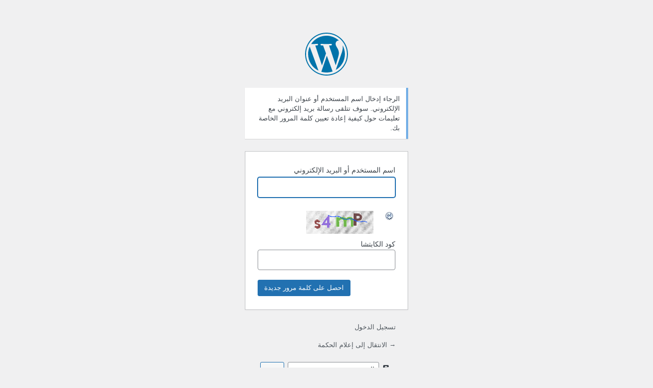

--- FILE ---
content_type: text/html; charset=UTF-8
request_url: https://www.alhikmeh.org/news/wp-login.php?action=lostpassword&redirect_to=https%3A%2F%2Fwww.alhikmeh.org%2Fnews%2F%3Fcat%3D3689%26paged%3D2
body_size: 3119
content:
<!DOCTYPE html>
	<html dir="rtl" lang="ar">
	<head>
	<meta http-equiv="Content-Type" content="text/html; charset=UTF-8" />
	<title>استعادة كلمة المرور &rsaquo; إعلام الحكمة &#8212; ووردبريس</title>
	<meta name='robots' content='max-image-preview:large, noindex, noarchive' />
<script type="text/javascript" src="https://www.alhikmeh.org/news/wp-includes/js/jquery/jquery.min.js?ver=3.7.1" id="jquery-core-js"></script>
<script type="text/javascript" src="https://www.alhikmeh.org/news/wp-includes/js/jquery/jquery-migrate.min.js?ver=3.4.1" id="jquery-migrate-js"></script>
<script type="text/javascript" src="https://www.alhikmeh.org/news/wp-includes/js/jquery/ui/core.min.js?ver=1.13.3" id="jquery-ui-core-js"></script>
<script type="text/javascript" src="https://www.alhikmeh.org/news/wp-includes/js/jquery/ui/menu.min.js?ver=1.13.3" id="jquery-ui-menu-js"></script>
<script type="text/javascript" src="https://www.alhikmeh.org/news/wp-includes/js/dist/dom-ready.min.js?ver=f77871ff7694fffea381" id="wp-dom-ready-js"></script>
<script type="text/javascript" src="https://www.alhikmeh.org/news/wp-includes/js/dist/hooks.min.js?ver=dd5603f07f9220ed27f1" id="wp-hooks-js"></script>
<script type="text/javascript" src="https://www.alhikmeh.org/news/wp-includes/js/dist/i18n.min.js?ver=c26c3dc7bed366793375" id="wp-i18n-js"></script>
<script type="text/javascript" id="wp-i18n-js-after">
/* <![CDATA[ */
wp.i18n.setLocaleData( { 'text direction\u0004ltr': [ 'rtl' ] } );
//# sourceURL=wp-i18n-js-after
/* ]]> */
</script>
<script type="text/javascript" id="wp-a11y-js-translations">
/* <![CDATA[ */
( function( domain, translations ) {
	var localeData = translations.locale_data[ domain ] || translations.locale_data.messages;
	localeData[""].domain = domain;
	wp.i18n.setLocaleData( localeData, domain );
} )( "default", {"translation-revision-date":"2024-02-13 12:47:46+0000","generator":"GlotPress\/4.0.0-beta.2","domain":"messages","locale_data":{"messages":{"":{"domain":"messages","plural-forms":"nplurals=6; plural=(n == 0) ? 0 : ((n == 1) ? 1 : ((n == 2) ? 2 : ((n % 100 >= 3 && n % 100 <= 10) ? 3 : ((n % 100 >= 11 && n % 100 <= 99) ? 4 : 5))));","lang":"ar"},"Notifications":["\u0627\u0644\u0625\u0634\u0639\u0627\u0631\u0627\u062a"]}},"comment":{"reference":"wp-includes\/js\/dist\/a11y.js"}} );
//# sourceURL=wp-a11y-js-translations
/* ]]> */
</script>
<script type="text/javascript" src="https://www.alhikmeh.org/news/wp-includes/js/dist/a11y.min.js?ver=cb460b4676c94bd228ed" id="wp-a11y-js"></script>
<script type="text/javascript" src="https://www.alhikmeh.org/news/wp-includes/js/jquery/ui/autocomplete.min.js?ver=1.13.3" id="jquery-ui-autocomplete-js"></script>
<script type="text/javascript" id="wunderground-widget-js-extra">
/* <![CDATA[ */
var WuWidget = {"apiKey":"3ffab52910ec1a0e","_wpnonce":"8adfd793a7","ajaxurl":"https://www.alhikmeh.org/news/wp-admin/admin-ajax.php","is_admin":"","subdomain":"arabic"};
//# sourceURL=wunderground-widget-js-extra
/* ]]> */
</script>
<script type="text/javascript" src="https://www.alhikmeh.org/news/wp-content/plugins/wunderground/assets/js/widget.min.js?ver=2.1.3" id="wunderground-widget-js"></script>
<link rel='stylesheet' id='dashicons-css' href='https://www.alhikmeh.org/news/wp-includes/css/dashicons.min.css?ver=6.9' type='text/css' media='all' />
<link rel='stylesheet' id='wunderground-css' href='https://www.alhikmeh.org/news/wp-content/plugins/wunderground/assets/css/wunderground.css?ver=2.1.3' type='text/css' media='all' />
<link rel='stylesheet' id='buttons-rtl-css' href='https://www.alhikmeh.org/news/wp-includes/css/buttons-rtl.min.css?ver=6.9' type='text/css' media='all' />
<link rel='stylesheet' id='forms-rtl-css' href='https://www.alhikmeh.org/news/wp-admin/css/forms-rtl.min.css?ver=6.9' type='text/css' media='all' />
<link rel='stylesheet' id='l10n-rtl-css' href='https://www.alhikmeh.org/news/wp-admin/css/l10n-rtl.min.css?ver=6.9' type='text/css' media='all' />
<link rel='stylesheet' id='login-rtl-css' href='https://www.alhikmeh.org/news/wp-admin/css/login-rtl.min.css?ver=6.9' type='text/css' media='all' />
<link rel='stylesheet' id='wsl-widget-css' href='https://www.alhikmeh.org/news/wp-content/plugins/wordpress-social-login/assets/css/style.css?ver=6.9' type='text/css' media='all' />
<script type="text/javascript" src="https://www.alhikmeh.org/news/wp-content/plugins/si-captcha-for-wordpress/captcha/si_captcha.js?ver=1769099899"></script>
<!-- begin SI CAPTCHA Anti-Spam - login/register form style -->
<style type="text/css">
.si_captcha_small { width:175px; height:45px; padding-top:10px; padding-bottom:10px; }
.si_captcha_large { width:250px; height:60px; padding-top:10px; padding-bottom:10px; }
img#si_image_com { border-style:none; margin:0; padding-right:5px; float:left; }
img#si_image_reg { border-style:none; margin:0; padding-right:5px; float:left; }
img#si_image_log { border-style:none; margin:0; padding-right:5px; float:left; }
img#si_image_side_login { border-style:none; margin:0; padding-right:5px; float:left; }
img#si_image_checkout { border-style:none; margin:0; padding-right:5px; float:left; }
img#si_image_jetpack { border-style:none; margin:0; padding-right:5px; float:left; }
img#si_image_bbpress_topic { border-style:none; margin:0; padding-right:5px; float:left; }
.si_captcha_refresh { border-style:none; margin:0; vertical-align:bottom; }
div#si_captcha_input { display:block; padding-top:15px; padding-bottom:5px; }
label#si_captcha_code_label { margin:0; }
input#si_captcha_code_input { width:65px; }
p#si_captcha_code_p { clear: left; padding-top:10px; }
.si-captcha-jetpack-error { color:#DC3232; }
</style>
<!-- end SI CAPTCHA Anti-Spam - login/register form style -->
	<meta name='referrer' content='strict-origin-when-cross-origin' />
		<meta name="viewport" content="width=device-width, initial-scale=1.0" />
		</head>
	<body class="login no-js login-action-lostpassword wp-core-ui rtl  locale-ar">
	<script type="text/javascript">
/* <![CDATA[ */
document.body.className = document.body.className.replace('no-js','js');
/* ]]> */
</script>

				<h1 class="screen-reader-text">استعادة كلمة المرور</h1>
			<div id="login">
		<h1 role="presentation" class="wp-login-logo"><a href="https://ar.wordpress.org/">يعمل بواسطة ووردبريس</a></h1>
	<div class="notice notice-info message"><p>الرجاء إدخال اسم المستخدم أو عنوان البريد الإلكتروني. سوف تتلقى رسالة بريد إلكتروني مع تعليمات حول كيفية إعادة تعيين كلمة المرور الخاصة بك.</p></div>

		<form name="lostpasswordform" id="lostpasswordform" action="https://www.alhikmeh.org/news/wp-login.php?action=lostpassword" method="post">
			<p>
				<label for="user_login">اسم المستخدم أو البريد الإلكتروني</label>
				<input type="text" name="user_login" id="user_login" class="input" value="" size="20" autocapitalize="off" autocomplete="username" required="required" />
			</p>
			

<div class="si_captcha_small"><img id="si_image_reg" src="https://www.alhikmeh.org/news/wp-content/plugins/si-captcha-for-wordpress/captcha/securimage_show.php?si_sm_captcha=1&amp;si_form_id=reg&amp;prefix=uQRWQf6q6LKtEKy9" width="132" height="45" alt="CAPTCHA" title="CAPTCHA" />
    <input id="si_code_reg" name="si_code_reg" type="hidden"  value="uQRWQf6q6LKtEKy9" />
    <div id="si_refresh_reg">
<a href="#" rel="nofollow" title="Refresh" onclick="si_captcha_refresh('si_image_reg','reg','/news/wp-content/plugins/si-captcha-for-wordpress/captcha','https://www.alhikmeh.org/news/wp-content/plugins/si-captcha-for-wordpress/captcha/securimage_show.php?si_sm_captcha=1&amp;si_form_id=reg&amp;prefix='); return false;">
      <img class="si_captcha_refresh" src="https://www.alhikmeh.org/news/wp-content/plugins/si-captcha-for-wordpress/captcha/images/refresh.png" width="22" height="20" alt="Refresh" onclick="this.blur();" /></a>
  </div>
  </div>

<p>
 <label>كود الكابتشا<br />
<input id="si_captcha_code" name="si_captcha_code" class="input" type="text" value="" /></label>
</p>

			<input type="hidden" name="redirect_to" value="https://www.alhikmeh.org/news/?cat=3689&amp;paged=2" />
			<p class="submit">
				<input type="submit" name="wp-submit" id="wp-submit" class="button button-primary button-large" value="احصل على كلمة مرور جديدة" />
			</p>
		</form>

		<p id="nav">
			<a class="wp-login-log-in" href="https://www.alhikmeh.org/news/wp-login.php">تسجيل الدخول</a>
					</p>
				<p id="backtoblog">
			<a href="https://www.alhikmeh.org/news/">&rarr; الانتقال إلى إعلام الحكمة</a>		</p>
			</div>
				<div class="language-switcher">
				<form id="language-switcher" method="get">

					<label for="language-switcher-locales">
						<span class="dashicons dashicons-translation" aria-hidden="true"></span>
						<span class="screen-reader-text">
							اللغة						</span>
					</label>

					<select name="wp_lang" id="language-switcher-locales"><option value="en_US" lang="en" data-installed="1">English (United States)</option>
<option value="ar" lang="ar" selected='selected' data-installed="1">العربية</option></select>
					
											<input type="hidden" name="redirect_to" value="https://www.alhikmeh.org/news/?cat=3689&paged=2" />
					
											<input type="hidden" name="action" value="lostpassword" />
					
						<input type="submit" class="button" value="تغيير">

					</form>
				</div>
			
	<script type="text/javascript">
/* <![CDATA[ */

		try{document.getElementById('user_login').focus();}catch(e){}
		if(typeof wpOnload==='function')wpOnload();
		
/* ]]> */
</script>
<script type="text/javascript" src="https://www.alhikmeh.org/news/wp-content/plugins/si-captcha-for-wordpress/captcha/si_captcha.js?ver=1.0" id="si_captcha-js"></script>
	</body>
	</html>
	